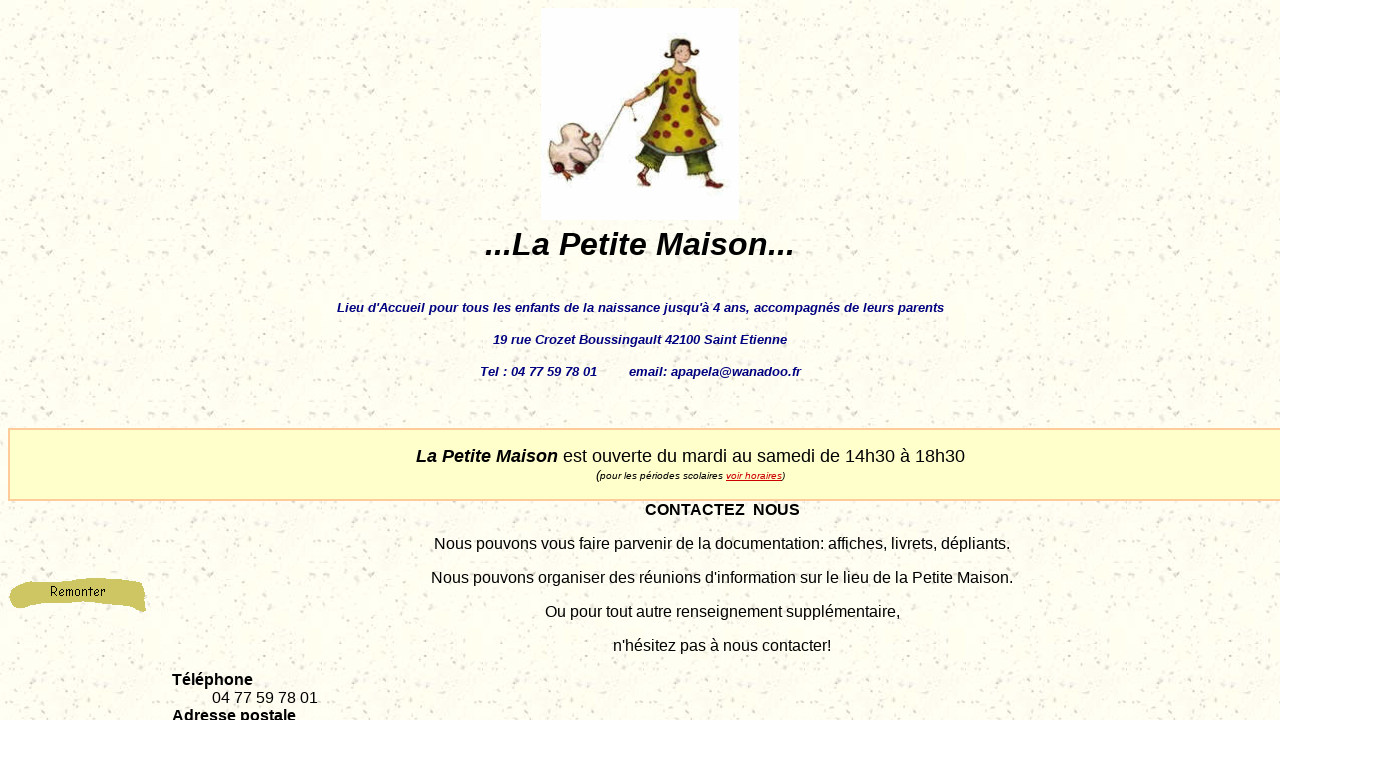

--- FILE ---
content_type: text/html
request_url: http://lapetitemaison.org/contacts.htm
body_size: 6861
content:

<html>

<head>
<meta http-equiv="Content-Type" content="text/html; charset=windows-1252">
<meta http-equiv="Content-Language" content="fr">


<title>Page Contactez-nous APAPELA</title>
<meta name="GENERATOR" content="Microsoft FrontPage 12.0">
<meta name="ProgId" content="FrontPage.Editor.Document">
<meta name="Microsoft Theme" content="loosegst 0011, default">
<meta name="Microsoft Border" content="tlb, default">

	<script type="text/javascript">
				  var _gaq = _gaq || [];
				  _gaq.push(['_setAccount', 'UA-35032526-1']);
				  _gaq.push(['_trackPageview']);
				
				  (function() {
				    var ga = document.createElement('script'); ga.type = 'text/javascript'; ga.async = true;
				    ga.src = ('https:' == document.location.protocol ? 'https://ssl' : 'http://www') + '.google-analytics.com/ga.js';
				    var s = document.getElementsByTagName('script')[0]; s.parentNode.insertBefore(ga, s);
				  })();
	</script>

</head>

<body background="_themes/loosegst/lootextb.jpg" bgcolor="#FFFFFF" text="#000000" link="#CC0000" vlink="#996633" alink="#336600"  ><!--msnavigation--><table border="0" cellpadding="0" cellspacing="0" width="100%"><tr><td><!--mstheme--><font face="comic sans ms, arial, helvetica">
<p align="center" style="line-height: 100%; color: #000000;">
<img border="0" src="images/dessin_depliant.jpg" width="198" height="212" style="margin-top: 0px"></p>
<p align="center" style="line-height: 100%; color: #000000;"><b><font size="6">
<i>...La Petite Maison... </i></font></b></p>
<p align="center" style="line-height: 100%">&nbsp;</p>
<p align="center" style="line-height: 100%">
<span style="color: #000080; font-size: small"><b><i>Lieu d'Accueil pour tous 
les enfants de la naissance jusqu'à 4 ans, accompagnés de leurs parents</i></b></span></p>
<p style="line-height: 100%; text-align: center;">
<span style="color: #000080; font-size: small"><b><i>19 rue Crozet Boussingault 
42100 </i></b></span><b><font color="#000080"><i><span style="font-size: small">
Saint Etienne</span></i></font></b></p>
<p style="line-height: 100%; text-align: center;">
<span style="font-size: small; color: #000080"><b><i>Tel : 04 77 59 78 01&nbsp;&nbsp;&nbsp;&nbsp;&nbsp;&nbsp;&nbsp; 
email: apapela@wanadoo.fr</i></b></span></p>
<p style="line-height: 100%; text-align: center;">&nbsp;</p>
<!--mstheme--></font><table style="width: 108%; background-color: #FFCC99; height: 40px;">
				<tr>
								<td style="text-align: center; font-size: medium; height: 69px; background-color: #FFFFCC;"><!--mstheme--><font face="comic sans ms, arial, helvetica">
								<div style="text-align: center">
												<strong><em>
												<span style="font-size: large">
												La Petite Maison</span></em><span style="font-size: large">
												</span></strong>
												<span style="font-size: large">
												est ouverte&nbsp;du mardi au samedi 
												de 14h30 à 18h30<br>
												</span>
												<span style="font-size: small">
												<em>(</em></span><span class="style25"><em><span style="font-size: x-small">pour 
												les périodes scolaires
												<a href="horaires.htm">voir 
												horaires</a>)</span></div>
								</em></span><!--mstheme--></font></td>
				</tr>
</table><!--mstheme--><font face="comic sans ms, arial, helvetica">

<!--mstheme--></font></td></tr><!--msnavigation--></table><!--msnavigation--><table dir="ltr" border="0" cellpadding="0" cellspacing="0" width="100%"><tr><td valign="top" width="1%"><!--mstheme--><font face="comic sans ms, arial, helvetica">
<p>&nbsp;&nbsp;&nbsp;&nbsp;&nbsp;&nbsp;&nbsp;&nbsp;&nbsp;&nbsp;&nbsp;&nbsp;&nbsp;&nbsp;&nbsp;&nbsp;&nbsp;&nbsp;&nbsp;&nbsp;&nbsp;&nbsp;&nbsp;
</p>
<p>&nbsp; </p>
<script language="JavaScript"><!--
MSFPhover = 
  (((navigator.appName == "Netscape") && 
  (parseInt(navigator.appVersion) >= 3 )) || 
  ((navigator.appName == "Microsoft Internet Explorer") && 
  (parseInt(navigator.appVersion) >= 4 ))); 
function MSFPpreload(img) 
{
  var a=new Image(); a.src=img; return a; 
}
// --></script><script language="JavaScript"><!--
if(MSFPhover) { MSFPnav1n=MSFPpreload("_derived/up_cmp_loosegst010_vbtn.gif"); MSFPnav1h=MSFPpreload("_derived/up_cmp_loosegst010_vbtn_a.gif"); }
// --></script><a href="index.htm" language="JavaScript" onmouseover="if(MSFPhover) document['MSFPnav1'].src=MSFPnav1h.src" onmouseout="if(MSFPhover) document['MSFPnav1'].src=MSFPnav1n.src"><img src="_derived/up_cmp_loosegst010_vbtn.gif" width="140" height="45" border="0" alt="Remonter" name="MSFPnav1"></a><br>

<!--mstheme--></font></td><td valign="top" width="24"></td><!--msnavigation--><td valign="top"><!--mstheme--><font face="comic sans ms, arial, helvetica">

      <dl>
        <div align="center">
          <center>
        <dt><b>CONTACTEZ&nbsp; NOUS</b> </dt>
          </center>
        </div>
      </dl>




      


<p align="center">
          <center>
        Nous pouvons vous faire parvenir de la documentation: affiches, livrets,
        dépliants.
          </center>
</p>
<p align="center">Nous pouvons organiser des réunions d'information sur le lieu
de la Petite Maison.</p>
<p align="center">Ou pour tout autre renseignement supplémentaire,</p>
<p align="center">n'hésitez pas à nous contacter!</p>

      <dl>
        <dt><strong>Téléphone</strong> </dt>
        <dd>
        <!--webbot bot="Substitution" 
        s-variable="NuméroTéléphoneSociété" startspan -->04 77 59 78 01<!--webbot bot="Substitution" i-checksum="16270" endspan --></dd>
        <dt><strong>Adresse postale</strong> </dt>
        <dd><!--webbot bot="Substitution" s-variable="AdresseSociété" startspan -->19, rue Crozet Boussingault  42100  ST ETIENNE<!--webbot bot="Substitution" i-checksum="27370" endspan --></dd>
        <dt><strong>Messagerie électronique</strong></dt>
        <dd>Informations diverses&nbsp;: <font color="#800000"><a href="mailto:apapela@wanadoo.fr">apapela@wanadoo.fr</a></font>&nbsp;&nbsp;&nbsp;&nbsp;</dd>
        <dd><br>
    Administrateur Web&nbsp;: <a href="mailto:webmaster@lapetitemaison.org">
		christine.dosso@free.fr<br>
          </a>
<font size="1">


Copyright © 2002&nbsp;&nbsp; APAPELA&nbsp; - 
        <!--webbot bot="Substitution"
s-variable="NomLongSociété" startspan -->LA PETITE MAISON<!--webbot bot="Substitution" i-checksum="40015" endspan --><br>


Dernière modification&nbsp;: 
        <!--webbot bot="TimeStamp" s-type="EDITED"
s-format="%d %B %Y" startspan -->27 septembre 2025<!--webbot bot="TimeStamp" i-checksum="39966" endspan --></font></dd>
      </dl>




      


&nbsp;<!--mstheme--></font><!--msnavigation--></td></tr><!--msnavigation--></table><!--msnavigation--><table border="0" cellpadding="0" cellspacing="0" width="100%"><tr><td><!--mstheme--><font face="comic sans ms, arial, helvetica"><!--mstheme--></font></td></tr><!--msnavigation--></table></body>
</html>







